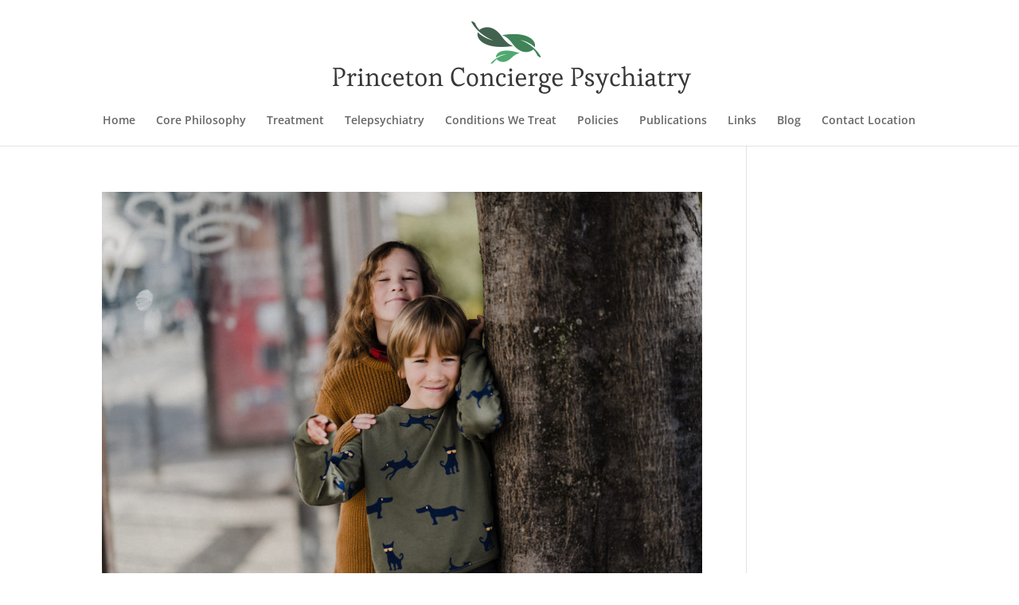

--- FILE ---
content_type: text/css
request_url: https://www.princetonpsychiatrist.com/wp-content/et-cache/global/et-divi-customizer-global.min.css?ver=1766506581
body_size: 474
content:
.nav li ul{border-color:#28544b}#main-header .nav li ul a{color:rgba(0,0,0,0.7)}#top-menu li.current-menu-ancestor>a,#top-menu li.current-menu-item>a,#top-menu li.current_page_item>a{color:#28544b}#main-footer{background-color:#28544b}.footer-widget .et_pb_widget div,.footer-widget .et_pb_widget ul,.footer-widget .et_pb_widget ol,.footer-widget .et_pb_widget label{line-height:1.7em}#et-footer-nav .bottom-nav li.current-menu-item a{color:#b0db72}#footer-info,#footer-info a{color:#acbd86}#footer-bottom .et-social-icon a{color:#b0db72}body .et_pb_button{}body.et_pb_button_helper_class .et_pb_button,body.et_pb_button_helper_class .et_pb_module.et_pb_button{color:#fafcb4}body .et_pb_bg_layout_light.et_pb_button:hover,body .et_pb_bg_layout_light .et_pb_button:hover,body .et_pb_button:hover{border-radius:0px}@media only screen and (min-width:981px){.et_header_style_left #et-top-navigation,.et_header_style_split #et-top-navigation{padding:70px 0 0 0}.et_header_style_left #et-top-navigation nav>ul>li>a,.et_header_style_split #et-top-navigation nav>ul>li>a{padding-bottom:70px}.et_header_style_split .centered-inline-logo-wrap{width:139px;margin:-139px 0}.et_header_style_split .centered-inline-logo-wrap #logo{max-height:139px}.et_pb_svg_logo.et_header_style_split .centered-inline-logo-wrap #logo{height:139px}.et_header_style_centered #top-menu>li>a{padding-bottom:25px}.et_header_style_slide #et-top-navigation,.et_header_style_fullscreen #et-top-navigation{padding:61px 0 61px 0!important}.et_header_style_centered #main-header .logo_container{height:139px}.et_header_style_centered #logo{max-height:100%}.et_pb_svg_logo.et_header_style_centered #logo{height:100%}.et_header_style_centered.et_hide_primary_logo #main-header:not(.et-fixed-header) .logo_container,.et_header_style_centered.et_hide_fixed_logo #main-header.et-fixed-header .logo_container{height:25.02px}.et_header_style_left .et-fixed-header #et-top-navigation,.et_header_style_split .et-fixed-header #et-top-navigation{padding:70px 0 0 0}.et_header_style_left .et-fixed-header #et-top-navigation nav>ul>li>a,.et_header_style_split .et-fixed-header #et-top-navigation nav>ul>li>a{padding-bottom:70px}.et_header_style_centered header#main-header.et-fixed-header .logo_container{height:139px}.et_header_style_split #main-header.et-fixed-header .centered-inline-logo-wrap{width:139px;margin:-139px 0}.et_header_style_split .et-fixed-header .centered-inline-logo-wrap #logo{max-height:139px}.et_pb_svg_logo.et_header_style_split .et-fixed-header .centered-inline-logo-wrap #logo{height:139px}.et_header_style_slide .et-fixed-header #et-top-navigation,.et_header_style_fullscreen .et-fixed-header #et-top-navigation{padding:61px 0 61px 0!important}}@media only screen and (min-width:1350px){.et_pb_row{padding:27px 0}.et_pb_section{padding:54px 0}.single.et_pb_pagebuilder_layout.et_full_width_page .et_post_meta_wrapper{padding-top:81px}.et_pb_fullwidth_section{padding:0}}